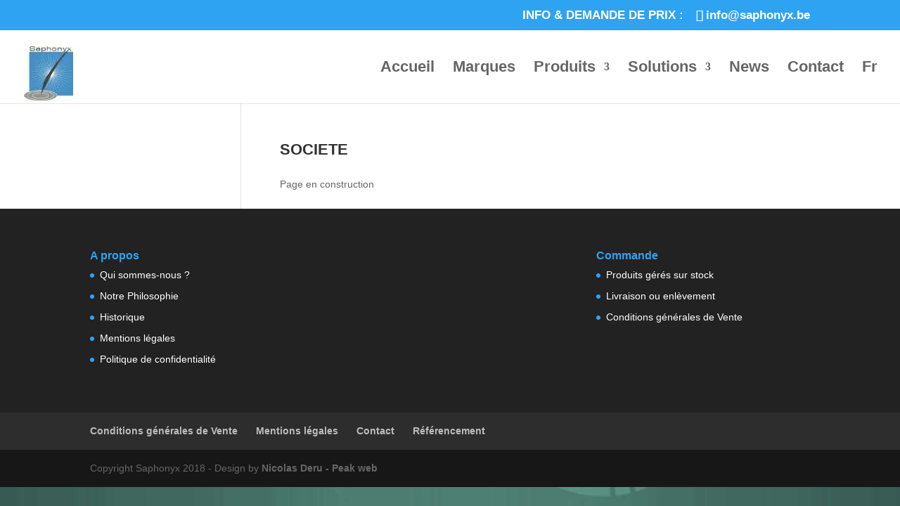

--- FILE ---
content_type: text/css
request_url: https://www.saphonyx.com/wp-content/tablepress-combined.min.css?ver=29
body_size: 1445
content:
.tablepress{--text-color:#111;--head-text-color:var(--text-color);--head-bg-color:#d9edf7;--odd-text-color:var(--text-color);--odd-bg-color:#fff;--even-text-color:var(--text-color);--even-bg-color:#f9f9f9;--hover-text-color:var(--text-color);--hover-bg-color:#f3f3f3;--border-color:#ddd;--padding:0.5rem;border:none;border-collapse:collapse;border-spacing:0;clear:both;margin:0 auto 1rem;table-layout:auto;width:100%}.tablepress>:not(caption)>*>*{background:none;border:none;box-sizing:border-box;float:none!important;padding:var(--padding);text-align:left;vertical-align:top}.tablepress>:where(thead)+tbody>:where(:not(.child))>*,.tablepress>tbody>*~:where(:not(.child))>*,.tablepress>tfoot>:where(:first-child)>*{border-top:1px solid var(--border-color)}.tablepress>:where(thead,tfoot)>tr>*{background-color:var(--head-bg-color);color:var(--head-text-color);font-weight:700;vertical-align:middle;word-break:normal}.tablepress>:where(tbody)>tr>*{color:var(--text-color)}.tablepress>:where(tbody.row-striping)>:nth-child(odd of :where(:not(.child,.dtrg-group)))+:where(.child)>*,.tablepress>:where(tbody.row-striping)>:nth-child(odd of :where(:not(.child,.dtrg-group)))>*{background-color:var(--odd-bg-color);color:var(--odd-text-color)}.tablepress>:where(tbody.row-striping)>:nth-child(even of :where(:not(.child,.dtrg-group)))+:where(.child)>*,.tablepress>:where(tbody.row-striping)>:nth-child(even of :where(:not(.child,.dtrg-group)))>*{background-color:var(--even-bg-color);color:var(--even-text-color)}.tablepress>.row-hover>tr:has(+.child:hover)>*,.tablepress>.row-hover>tr:hover+:where(.child)>*,.tablepress>.row-hover>tr:where(:not(.dtrg-group)):hover>*{background-color:var(--hover-bg-color);color:var(--hover-text-color)}.tablepress img{border:none;margin:0;max-width:none;padding:0}.tablepress-table-description{clear:both;display:block}.dt-scroll{width:100%}.dt-scroll .tablepress{width:100%!important}div.dt-scroll-body tfoot tr,div.dt-scroll-body thead tr{height:0}div.dt-scroll-body tfoot tr td,div.dt-scroll-body tfoot tr th,div.dt-scroll-body thead tr td,div.dt-scroll-body thead tr th{border-bottom-width:0!important;border-top-width:0!important;height:0!important;padding-bottom:0!important;padding-top:0!important}div.dt-scroll-body tfoot tr td div.dt-scroll-sizing,div.dt-scroll-body tfoot tr th div.dt-scroll-sizing,div.dt-scroll-body thead tr td div.dt-scroll-sizing,div.dt-scroll-body thead tr th div.dt-scroll-sizing{height:0!important;overflow:hidden!important}div.dt-scroll-body>table.dataTable>thead>tr>td,div.dt-scroll-body>table.dataTable>thead>tr>th{overflow:hidden}.tablepress{--head-active-bg-color:#049cdb;--head-active-text-color:var(--head-text-color);--head-sort-arrow-color:var(--head-active-text-color)}.tablepress thead th:active{outline:none}.tablepress thead .dt-orderable-asc .dt-column-order:before,.tablepress thead .dt-ordering-asc .dt-column-order:before{bottom:50%;content:"\25b2"/"";display:block;position:absolute}.tablepress thead .dt-orderable-desc .dt-column-order:after,.tablepress thead .dt-ordering-desc .dt-column-order:after{content:"\25bc"/"";display:block;position:absolute;top:50%}.tablepress thead .dt-orderable-asc,.tablepress thead .dt-orderable-desc,.tablepress thead .dt-ordering-asc,.tablepress thead .dt-ordering-desc{padding-right:24px;position:relative}.tablepress thead .dt-orderable-asc .dt-column-order,.tablepress thead .dt-orderable-desc .dt-column-order,.tablepress thead .dt-ordering-asc .dt-column-order,.tablepress thead .dt-ordering-desc .dt-column-order{bottom:0;color:var(--head-sort-arrow-color);position:absolute;right:6px;top:0;width:12px}.tablepress thead .dt-orderable-asc .dt-column-order:after,.tablepress thead .dt-orderable-asc .dt-column-order:before,.tablepress thead .dt-orderable-desc .dt-column-order:after,.tablepress thead .dt-orderable-desc .dt-column-order:before,.tablepress thead .dt-ordering-asc .dt-column-order:after,.tablepress thead .dt-ordering-asc .dt-column-order:before,.tablepress thead .dt-ordering-desc .dt-column-order:after,.tablepress thead .dt-ordering-desc .dt-column-order:before{font-family:sans-serif!important;font-size:12px;line-height:12px;opacity:.2}.tablepress thead .dt-orderable-asc,.tablepress thead .dt-orderable-desc{cursor:pointer;outline-offset:-2px}.tablepress thead .dt-orderable-asc:hover,.tablepress thead .dt-orderable-desc:hover,.tablepress thead .dt-ordering-asc,.tablepress thead .dt-ordering-desc{background-color:var(--head-active-bg-color);color:var(--head-active-text-color)}.tablepress thead .dt-ordering-asc .dt-column-order:before,.tablepress thead .dt-ordering-desc .dt-column-order:after{opacity:.8}.tablepress:where(.auto-type-alignment) .dt-right,.tablepress:where(.auto-type-alignment) .dt-type-date,.tablepress:where(.auto-type-alignment) .dt-type-numeric{text-align:right}.dt-container{clear:both;margin-bottom:1rem;position:relative}.dt-container .tablepress{margin-bottom:0}.dt-container .tablepress tfoot:empty{display:none}.dt-container .dt-layout-row{display:flex;flex-direction:row;flex-wrap:wrap;justify-content:space-between}.dt-container .dt-layout-row.dt-layout-table .dt-layout-cell{display:block;width:100%}.dt-container .dt-layout-cell{display:flex;flex-direction:row;flex-wrap:wrap;gap:1em;padding:5px 0}.dt-container .dt-layout-cell.dt-layout-full{align-items:center;justify-content:space-between;width:100%}.dt-container .dt-layout-cell.dt-layout-full>:only-child{margin:auto}.dt-container .dt-layout-cell.dt-layout-start{align-items:center;justify-content:flex-start;margin-right:auto}.dt-container .dt-layout-cell.dt-layout-end{align-items:center;justify-content:flex-end;margin-left:auto}.dt-container .dt-layout-cell:empty{display:none}.dt-container .dt-input,.dt-container label{display:inline;width:auto}.dt-container .dt-input{font-size:inherit;padding:5px}.dt-container .dt-length,.dt-container .dt-search{align-items:center;display:flex;flex-wrap:wrap;gap:5px;justify-content:center}.dt-container .dt-paging .dt-paging-button{background:#0000;border:1px solid #0000;border-radius:2px;box-sizing:border-box;color:inherit!important;cursor:pointer;display:inline-block;font-size:1em;height:32px;margin-left:2px;min-width:32px;padding:0 5px;text-align:center;text-decoration:none!important;vertical-align:middle}.dt-container .dt-paging .dt-paging-button.current,.dt-container .dt-paging .dt-paging-button:hover{border:1px solid #111}.dt-container .dt-paging .dt-paging-button.disabled,.dt-container .dt-paging .dt-paging-button.disabled:active,.dt-container .dt-paging .dt-paging-button.disabled:hover{border:1px solid #0000;color:#0000004d!important;cursor:default;outline:none}.dt-container .dt-paging>.dt-paging-button:first-child{margin-left:0}.dt-container .dt-paging .ellipsis{padding:0 1em}@media screen and (max-width:767px){.dt-container .dt-layout-row{flex-direction:column}.dt-container .dt-layout-cell{flex-direction:column;padding:.5em 0}}
.tablepress-id-N tbody td{font-family:Tahoma;font-size:14px;color:red}